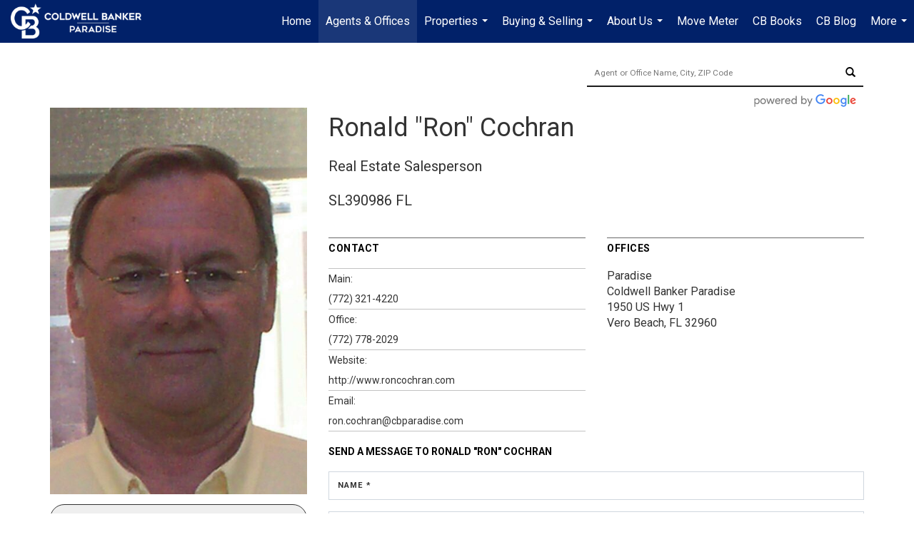

--- FILE ---
content_type: text/html; charset=utf-8
request_url: https://www.google.com/recaptcha/api2/anchor?ar=1&k=6LdmtrYUAAAAAAHk0DIYZUZov8ZzYGbtAIozmHtV&co=aHR0cHM6Ly9jYnBhcmFkaXNlLmNvbTo0NDM.&hl=en&v=PoyoqOPhxBO7pBk68S4YbpHZ&size=invisible&anchor-ms=20000&execute-ms=30000&cb=bb4o9wzbw56z
body_size: 48748
content:
<!DOCTYPE HTML><html dir="ltr" lang="en"><head><meta http-equiv="Content-Type" content="text/html; charset=UTF-8">
<meta http-equiv="X-UA-Compatible" content="IE=edge">
<title>reCAPTCHA</title>
<style type="text/css">
/* cyrillic-ext */
@font-face {
  font-family: 'Roboto';
  font-style: normal;
  font-weight: 400;
  font-stretch: 100%;
  src: url(//fonts.gstatic.com/s/roboto/v48/KFO7CnqEu92Fr1ME7kSn66aGLdTylUAMa3GUBHMdazTgWw.woff2) format('woff2');
  unicode-range: U+0460-052F, U+1C80-1C8A, U+20B4, U+2DE0-2DFF, U+A640-A69F, U+FE2E-FE2F;
}
/* cyrillic */
@font-face {
  font-family: 'Roboto';
  font-style: normal;
  font-weight: 400;
  font-stretch: 100%;
  src: url(//fonts.gstatic.com/s/roboto/v48/KFO7CnqEu92Fr1ME7kSn66aGLdTylUAMa3iUBHMdazTgWw.woff2) format('woff2');
  unicode-range: U+0301, U+0400-045F, U+0490-0491, U+04B0-04B1, U+2116;
}
/* greek-ext */
@font-face {
  font-family: 'Roboto';
  font-style: normal;
  font-weight: 400;
  font-stretch: 100%;
  src: url(//fonts.gstatic.com/s/roboto/v48/KFO7CnqEu92Fr1ME7kSn66aGLdTylUAMa3CUBHMdazTgWw.woff2) format('woff2');
  unicode-range: U+1F00-1FFF;
}
/* greek */
@font-face {
  font-family: 'Roboto';
  font-style: normal;
  font-weight: 400;
  font-stretch: 100%;
  src: url(//fonts.gstatic.com/s/roboto/v48/KFO7CnqEu92Fr1ME7kSn66aGLdTylUAMa3-UBHMdazTgWw.woff2) format('woff2');
  unicode-range: U+0370-0377, U+037A-037F, U+0384-038A, U+038C, U+038E-03A1, U+03A3-03FF;
}
/* math */
@font-face {
  font-family: 'Roboto';
  font-style: normal;
  font-weight: 400;
  font-stretch: 100%;
  src: url(//fonts.gstatic.com/s/roboto/v48/KFO7CnqEu92Fr1ME7kSn66aGLdTylUAMawCUBHMdazTgWw.woff2) format('woff2');
  unicode-range: U+0302-0303, U+0305, U+0307-0308, U+0310, U+0312, U+0315, U+031A, U+0326-0327, U+032C, U+032F-0330, U+0332-0333, U+0338, U+033A, U+0346, U+034D, U+0391-03A1, U+03A3-03A9, U+03B1-03C9, U+03D1, U+03D5-03D6, U+03F0-03F1, U+03F4-03F5, U+2016-2017, U+2034-2038, U+203C, U+2040, U+2043, U+2047, U+2050, U+2057, U+205F, U+2070-2071, U+2074-208E, U+2090-209C, U+20D0-20DC, U+20E1, U+20E5-20EF, U+2100-2112, U+2114-2115, U+2117-2121, U+2123-214F, U+2190, U+2192, U+2194-21AE, U+21B0-21E5, U+21F1-21F2, U+21F4-2211, U+2213-2214, U+2216-22FF, U+2308-230B, U+2310, U+2319, U+231C-2321, U+2336-237A, U+237C, U+2395, U+239B-23B7, U+23D0, U+23DC-23E1, U+2474-2475, U+25AF, U+25B3, U+25B7, U+25BD, U+25C1, U+25CA, U+25CC, U+25FB, U+266D-266F, U+27C0-27FF, U+2900-2AFF, U+2B0E-2B11, U+2B30-2B4C, U+2BFE, U+3030, U+FF5B, U+FF5D, U+1D400-1D7FF, U+1EE00-1EEFF;
}
/* symbols */
@font-face {
  font-family: 'Roboto';
  font-style: normal;
  font-weight: 400;
  font-stretch: 100%;
  src: url(//fonts.gstatic.com/s/roboto/v48/KFO7CnqEu92Fr1ME7kSn66aGLdTylUAMaxKUBHMdazTgWw.woff2) format('woff2');
  unicode-range: U+0001-000C, U+000E-001F, U+007F-009F, U+20DD-20E0, U+20E2-20E4, U+2150-218F, U+2190, U+2192, U+2194-2199, U+21AF, U+21E6-21F0, U+21F3, U+2218-2219, U+2299, U+22C4-22C6, U+2300-243F, U+2440-244A, U+2460-24FF, U+25A0-27BF, U+2800-28FF, U+2921-2922, U+2981, U+29BF, U+29EB, U+2B00-2BFF, U+4DC0-4DFF, U+FFF9-FFFB, U+10140-1018E, U+10190-1019C, U+101A0, U+101D0-101FD, U+102E0-102FB, U+10E60-10E7E, U+1D2C0-1D2D3, U+1D2E0-1D37F, U+1F000-1F0FF, U+1F100-1F1AD, U+1F1E6-1F1FF, U+1F30D-1F30F, U+1F315, U+1F31C, U+1F31E, U+1F320-1F32C, U+1F336, U+1F378, U+1F37D, U+1F382, U+1F393-1F39F, U+1F3A7-1F3A8, U+1F3AC-1F3AF, U+1F3C2, U+1F3C4-1F3C6, U+1F3CA-1F3CE, U+1F3D4-1F3E0, U+1F3ED, U+1F3F1-1F3F3, U+1F3F5-1F3F7, U+1F408, U+1F415, U+1F41F, U+1F426, U+1F43F, U+1F441-1F442, U+1F444, U+1F446-1F449, U+1F44C-1F44E, U+1F453, U+1F46A, U+1F47D, U+1F4A3, U+1F4B0, U+1F4B3, U+1F4B9, U+1F4BB, U+1F4BF, U+1F4C8-1F4CB, U+1F4D6, U+1F4DA, U+1F4DF, U+1F4E3-1F4E6, U+1F4EA-1F4ED, U+1F4F7, U+1F4F9-1F4FB, U+1F4FD-1F4FE, U+1F503, U+1F507-1F50B, U+1F50D, U+1F512-1F513, U+1F53E-1F54A, U+1F54F-1F5FA, U+1F610, U+1F650-1F67F, U+1F687, U+1F68D, U+1F691, U+1F694, U+1F698, U+1F6AD, U+1F6B2, U+1F6B9-1F6BA, U+1F6BC, U+1F6C6-1F6CF, U+1F6D3-1F6D7, U+1F6E0-1F6EA, U+1F6F0-1F6F3, U+1F6F7-1F6FC, U+1F700-1F7FF, U+1F800-1F80B, U+1F810-1F847, U+1F850-1F859, U+1F860-1F887, U+1F890-1F8AD, U+1F8B0-1F8BB, U+1F8C0-1F8C1, U+1F900-1F90B, U+1F93B, U+1F946, U+1F984, U+1F996, U+1F9E9, U+1FA00-1FA6F, U+1FA70-1FA7C, U+1FA80-1FA89, U+1FA8F-1FAC6, U+1FACE-1FADC, U+1FADF-1FAE9, U+1FAF0-1FAF8, U+1FB00-1FBFF;
}
/* vietnamese */
@font-face {
  font-family: 'Roboto';
  font-style: normal;
  font-weight: 400;
  font-stretch: 100%;
  src: url(//fonts.gstatic.com/s/roboto/v48/KFO7CnqEu92Fr1ME7kSn66aGLdTylUAMa3OUBHMdazTgWw.woff2) format('woff2');
  unicode-range: U+0102-0103, U+0110-0111, U+0128-0129, U+0168-0169, U+01A0-01A1, U+01AF-01B0, U+0300-0301, U+0303-0304, U+0308-0309, U+0323, U+0329, U+1EA0-1EF9, U+20AB;
}
/* latin-ext */
@font-face {
  font-family: 'Roboto';
  font-style: normal;
  font-weight: 400;
  font-stretch: 100%;
  src: url(//fonts.gstatic.com/s/roboto/v48/KFO7CnqEu92Fr1ME7kSn66aGLdTylUAMa3KUBHMdazTgWw.woff2) format('woff2');
  unicode-range: U+0100-02BA, U+02BD-02C5, U+02C7-02CC, U+02CE-02D7, U+02DD-02FF, U+0304, U+0308, U+0329, U+1D00-1DBF, U+1E00-1E9F, U+1EF2-1EFF, U+2020, U+20A0-20AB, U+20AD-20C0, U+2113, U+2C60-2C7F, U+A720-A7FF;
}
/* latin */
@font-face {
  font-family: 'Roboto';
  font-style: normal;
  font-weight: 400;
  font-stretch: 100%;
  src: url(//fonts.gstatic.com/s/roboto/v48/KFO7CnqEu92Fr1ME7kSn66aGLdTylUAMa3yUBHMdazQ.woff2) format('woff2');
  unicode-range: U+0000-00FF, U+0131, U+0152-0153, U+02BB-02BC, U+02C6, U+02DA, U+02DC, U+0304, U+0308, U+0329, U+2000-206F, U+20AC, U+2122, U+2191, U+2193, U+2212, U+2215, U+FEFF, U+FFFD;
}
/* cyrillic-ext */
@font-face {
  font-family: 'Roboto';
  font-style: normal;
  font-weight: 500;
  font-stretch: 100%;
  src: url(//fonts.gstatic.com/s/roboto/v48/KFO7CnqEu92Fr1ME7kSn66aGLdTylUAMa3GUBHMdazTgWw.woff2) format('woff2');
  unicode-range: U+0460-052F, U+1C80-1C8A, U+20B4, U+2DE0-2DFF, U+A640-A69F, U+FE2E-FE2F;
}
/* cyrillic */
@font-face {
  font-family: 'Roboto';
  font-style: normal;
  font-weight: 500;
  font-stretch: 100%;
  src: url(//fonts.gstatic.com/s/roboto/v48/KFO7CnqEu92Fr1ME7kSn66aGLdTylUAMa3iUBHMdazTgWw.woff2) format('woff2');
  unicode-range: U+0301, U+0400-045F, U+0490-0491, U+04B0-04B1, U+2116;
}
/* greek-ext */
@font-face {
  font-family: 'Roboto';
  font-style: normal;
  font-weight: 500;
  font-stretch: 100%;
  src: url(//fonts.gstatic.com/s/roboto/v48/KFO7CnqEu92Fr1ME7kSn66aGLdTylUAMa3CUBHMdazTgWw.woff2) format('woff2');
  unicode-range: U+1F00-1FFF;
}
/* greek */
@font-face {
  font-family: 'Roboto';
  font-style: normal;
  font-weight: 500;
  font-stretch: 100%;
  src: url(//fonts.gstatic.com/s/roboto/v48/KFO7CnqEu92Fr1ME7kSn66aGLdTylUAMa3-UBHMdazTgWw.woff2) format('woff2');
  unicode-range: U+0370-0377, U+037A-037F, U+0384-038A, U+038C, U+038E-03A1, U+03A3-03FF;
}
/* math */
@font-face {
  font-family: 'Roboto';
  font-style: normal;
  font-weight: 500;
  font-stretch: 100%;
  src: url(//fonts.gstatic.com/s/roboto/v48/KFO7CnqEu92Fr1ME7kSn66aGLdTylUAMawCUBHMdazTgWw.woff2) format('woff2');
  unicode-range: U+0302-0303, U+0305, U+0307-0308, U+0310, U+0312, U+0315, U+031A, U+0326-0327, U+032C, U+032F-0330, U+0332-0333, U+0338, U+033A, U+0346, U+034D, U+0391-03A1, U+03A3-03A9, U+03B1-03C9, U+03D1, U+03D5-03D6, U+03F0-03F1, U+03F4-03F5, U+2016-2017, U+2034-2038, U+203C, U+2040, U+2043, U+2047, U+2050, U+2057, U+205F, U+2070-2071, U+2074-208E, U+2090-209C, U+20D0-20DC, U+20E1, U+20E5-20EF, U+2100-2112, U+2114-2115, U+2117-2121, U+2123-214F, U+2190, U+2192, U+2194-21AE, U+21B0-21E5, U+21F1-21F2, U+21F4-2211, U+2213-2214, U+2216-22FF, U+2308-230B, U+2310, U+2319, U+231C-2321, U+2336-237A, U+237C, U+2395, U+239B-23B7, U+23D0, U+23DC-23E1, U+2474-2475, U+25AF, U+25B3, U+25B7, U+25BD, U+25C1, U+25CA, U+25CC, U+25FB, U+266D-266F, U+27C0-27FF, U+2900-2AFF, U+2B0E-2B11, U+2B30-2B4C, U+2BFE, U+3030, U+FF5B, U+FF5D, U+1D400-1D7FF, U+1EE00-1EEFF;
}
/* symbols */
@font-face {
  font-family: 'Roboto';
  font-style: normal;
  font-weight: 500;
  font-stretch: 100%;
  src: url(//fonts.gstatic.com/s/roboto/v48/KFO7CnqEu92Fr1ME7kSn66aGLdTylUAMaxKUBHMdazTgWw.woff2) format('woff2');
  unicode-range: U+0001-000C, U+000E-001F, U+007F-009F, U+20DD-20E0, U+20E2-20E4, U+2150-218F, U+2190, U+2192, U+2194-2199, U+21AF, U+21E6-21F0, U+21F3, U+2218-2219, U+2299, U+22C4-22C6, U+2300-243F, U+2440-244A, U+2460-24FF, U+25A0-27BF, U+2800-28FF, U+2921-2922, U+2981, U+29BF, U+29EB, U+2B00-2BFF, U+4DC0-4DFF, U+FFF9-FFFB, U+10140-1018E, U+10190-1019C, U+101A0, U+101D0-101FD, U+102E0-102FB, U+10E60-10E7E, U+1D2C0-1D2D3, U+1D2E0-1D37F, U+1F000-1F0FF, U+1F100-1F1AD, U+1F1E6-1F1FF, U+1F30D-1F30F, U+1F315, U+1F31C, U+1F31E, U+1F320-1F32C, U+1F336, U+1F378, U+1F37D, U+1F382, U+1F393-1F39F, U+1F3A7-1F3A8, U+1F3AC-1F3AF, U+1F3C2, U+1F3C4-1F3C6, U+1F3CA-1F3CE, U+1F3D4-1F3E0, U+1F3ED, U+1F3F1-1F3F3, U+1F3F5-1F3F7, U+1F408, U+1F415, U+1F41F, U+1F426, U+1F43F, U+1F441-1F442, U+1F444, U+1F446-1F449, U+1F44C-1F44E, U+1F453, U+1F46A, U+1F47D, U+1F4A3, U+1F4B0, U+1F4B3, U+1F4B9, U+1F4BB, U+1F4BF, U+1F4C8-1F4CB, U+1F4D6, U+1F4DA, U+1F4DF, U+1F4E3-1F4E6, U+1F4EA-1F4ED, U+1F4F7, U+1F4F9-1F4FB, U+1F4FD-1F4FE, U+1F503, U+1F507-1F50B, U+1F50D, U+1F512-1F513, U+1F53E-1F54A, U+1F54F-1F5FA, U+1F610, U+1F650-1F67F, U+1F687, U+1F68D, U+1F691, U+1F694, U+1F698, U+1F6AD, U+1F6B2, U+1F6B9-1F6BA, U+1F6BC, U+1F6C6-1F6CF, U+1F6D3-1F6D7, U+1F6E0-1F6EA, U+1F6F0-1F6F3, U+1F6F7-1F6FC, U+1F700-1F7FF, U+1F800-1F80B, U+1F810-1F847, U+1F850-1F859, U+1F860-1F887, U+1F890-1F8AD, U+1F8B0-1F8BB, U+1F8C0-1F8C1, U+1F900-1F90B, U+1F93B, U+1F946, U+1F984, U+1F996, U+1F9E9, U+1FA00-1FA6F, U+1FA70-1FA7C, U+1FA80-1FA89, U+1FA8F-1FAC6, U+1FACE-1FADC, U+1FADF-1FAE9, U+1FAF0-1FAF8, U+1FB00-1FBFF;
}
/* vietnamese */
@font-face {
  font-family: 'Roboto';
  font-style: normal;
  font-weight: 500;
  font-stretch: 100%;
  src: url(//fonts.gstatic.com/s/roboto/v48/KFO7CnqEu92Fr1ME7kSn66aGLdTylUAMa3OUBHMdazTgWw.woff2) format('woff2');
  unicode-range: U+0102-0103, U+0110-0111, U+0128-0129, U+0168-0169, U+01A0-01A1, U+01AF-01B0, U+0300-0301, U+0303-0304, U+0308-0309, U+0323, U+0329, U+1EA0-1EF9, U+20AB;
}
/* latin-ext */
@font-face {
  font-family: 'Roboto';
  font-style: normal;
  font-weight: 500;
  font-stretch: 100%;
  src: url(//fonts.gstatic.com/s/roboto/v48/KFO7CnqEu92Fr1ME7kSn66aGLdTylUAMa3KUBHMdazTgWw.woff2) format('woff2');
  unicode-range: U+0100-02BA, U+02BD-02C5, U+02C7-02CC, U+02CE-02D7, U+02DD-02FF, U+0304, U+0308, U+0329, U+1D00-1DBF, U+1E00-1E9F, U+1EF2-1EFF, U+2020, U+20A0-20AB, U+20AD-20C0, U+2113, U+2C60-2C7F, U+A720-A7FF;
}
/* latin */
@font-face {
  font-family: 'Roboto';
  font-style: normal;
  font-weight: 500;
  font-stretch: 100%;
  src: url(//fonts.gstatic.com/s/roboto/v48/KFO7CnqEu92Fr1ME7kSn66aGLdTylUAMa3yUBHMdazQ.woff2) format('woff2');
  unicode-range: U+0000-00FF, U+0131, U+0152-0153, U+02BB-02BC, U+02C6, U+02DA, U+02DC, U+0304, U+0308, U+0329, U+2000-206F, U+20AC, U+2122, U+2191, U+2193, U+2212, U+2215, U+FEFF, U+FFFD;
}
/* cyrillic-ext */
@font-face {
  font-family: 'Roboto';
  font-style: normal;
  font-weight: 900;
  font-stretch: 100%;
  src: url(//fonts.gstatic.com/s/roboto/v48/KFO7CnqEu92Fr1ME7kSn66aGLdTylUAMa3GUBHMdazTgWw.woff2) format('woff2');
  unicode-range: U+0460-052F, U+1C80-1C8A, U+20B4, U+2DE0-2DFF, U+A640-A69F, U+FE2E-FE2F;
}
/* cyrillic */
@font-face {
  font-family: 'Roboto';
  font-style: normal;
  font-weight: 900;
  font-stretch: 100%;
  src: url(//fonts.gstatic.com/s/roboto/v48/KFO7CnqEu92Fr1ME7kSn66aGLdTylUAMa3iUBHMdazTgWw.woff2) format('woff2');
  unicode-range: U+0301, U+0400-045F, U+0490-0491, U+04B0-04B1, U+2116;
}
/* greek-ext */
@font-face {
  font-family: 'Roboto';
  font-style: normal;
  font-weight: 900;
  font-stretch: 100%;
  src: url(//fonts.gstatic.com/s/roboto/v48/KFO7CnqEu92Fr1ME7kSn66aGLdTylUAMa3CUBHMdazTgWw.woff2) format('woff2');
  unicode-range: U+1F00-1FFF;
}
/* greek */
@font-face {
  font-family: 'Roboto';
  font-style: normal;
  font-weight: 900;
  font-stretch: 100%;
  src: url(//fonts.gstatic.com/s/roboto/v48/KFO7CnqEu92Fr1ME7kSn66aGLdTylUAMa3-UBHMdazTgWw.woff2) format('woff2');
  unicode-range: U+0370-0377, U+037A-037F, U+0384-038A, U+038C, U+038E-03A1, U+03A3-03FF;
}
/* math */
@font-face {
  font-family: 'Roboto';
  font-style: normal;
  font-weight: 900;
  font-stretch: 100%;
  src: url(//fonts.gstatic.com/s/roboto/v48/KFO7CnqEu92Fr1ME7kSn66aGLdTylUAMawCUBHMdazTgWw.woff2) format('woff2');
  unicode-range: U+0302-0303, U+0305, U+0307-0308, U+0310, U+0312, U+0315, U+031A, U+0326-0327, U+032C, U+032F-0330, U+0332-0333, U+0338, U+033A, U+0346, U+034D, U+0391-03A1, U+03A3-03A9, U+03B1-03C9, U+03D1, U+03D5-03D6, U+03F0-03F1, U+03F4-03F5, U+2016-2017, U+2034-2038, U+203C, U+2040, U+2043, U+2047, U+2050, U+2057, U+205F, U+2070-2071, U+2074-208E, U+2090-209C, U+20D0-20DC, U+20E1, U+20E5-20EF, U+2100-2112, U+2114-2115, U+2117-2121, U+2123-214F, U+2190, U+2192, U+2194-21AE, U+21B0-21E5, U+21F1-21F2, U+21F4-2211, U+2213-2214, U+2216-22FF, U+2308-230B, U+2310, U+2319, U+231C-2321, U+2336-237A, U+237C, U+2395, U+239B-23B7, U+23D0, U+23DC-23E1, U+2474-2475, U+25AF, U+25B3, U+25B7, U+25BD, U+25C1, U+25CA, U+25CC, U+25FB, U+266D-266F, U+27C0-27FF, U+2900-2AFF, U+2B0E-2B11, U+2B30-2B4C, U+2BFE, U+3030, U+FF5B, U+FF5D, U+1D400-1D7FF, U+1EE00-1EEFF;
}
/* symbols */
@font-face {
  font-family: 'Roboto';
  font-style: normal;
  font-weight: 900;
  font-stretch: 100%;
  src: url(//fonts.gstatic.com/s/roboto/v48/KFO7CnqEu92Fr1ME7kSn66aGLdTylUAMaxKUBHMdazTgWw.woff2) format('woff2');
  unicode-range: U+0001-000C, U+000E-001F, U+007F-009F, U+20DD-20E0, U+20E2-20E4, U+2150-218F, U+2190, U+2192, U+2194-2199, U+21AF, U+21E6-21F0, U+21F3, U+2218-2219, U+2299, U+22C4-22C6, U+2300-243F, U+2440-244A, U+2460-24FF, U+25A0-27BF, U+2800-28FF, U+2921-2922, U+2981, U+29BF, U+29EB, U+2B00-2BFF, U+4DC0-4DFF, U+FFF9-FFFB, U+10140-1018E, U+10190-1019C, U+101A0, U+101D0-101FD, U+102E0-102FB, U+10E60-10E7E, U+1D2C0-1D2D3, U+1D2E0-1D37F, U+1F000-1F0FF, U+1F100-1F1AD, U+1F1E6-1F1FF, U+1F30D-1F30F, U+1F315, U+1F31C, U+1F31E, U+1F320-1F32C, U+1F336, U+1F378, U+1F37D, U+1F382, U+1F393-1F39F, U+1F3A7-1F3A8, U+1F3AC-1F3AF, U+1F3C2, U+1F3C4-1F3C6, U+1F3CA-1F3CE, U+1F3D4-1F3E0, U+1F3ED, U+1F3F1-1F3F3, U+1F3F5-1F3F7, U+1F408, U+1F415, U+1F41F, U+1F426, U+1F43F, U+1F441-1F442, U+1F444, U+1F446-1F449, U+1F44C-1F44E, U+1F453, U+1F46A, U+1F47D, U+1F4A3, U+1F4B0, U+1F4B3, U+1F4B9, U+1F4BB, U+1F4BF, U+1F4C8-1F4CB, U+1F4D6, U+1F4DA, U+1F4DF, U+1F4E3-1F4E6, U+1F4EA-1F4ED, U+1F4F7, U+1F4F9-1F4FB, U+1F4FD-1F4FE, U+1F503, U+1F507-1F50B, U+1F50D, U+1F512-1F513, U+1F53E-1F54A, U+1F54F-1F5FA, U+1F610, U+1F650-1F67F, U+1F687, U+1F68D, U+1F691, U+1F694, U+1F698, U+1F6AD, U+1F6B2, U+1F6B9-1F6BA, U+1F6BC, U+1F6C6-1F6CF, U+1F6D3-1F6D7, U+1F6E0-1F6EA, U+1F6F0-1F6F3, U+1F6F7-1F6FC, U+1F700-1F7FF, U+1F800-1F80B, U+1F810-1F847, U+1F850-1F859, U+1F860-1F887, U+1F890-1F8AD, U+1F8B0-1F8BB, U+1F8C0-1F8C1, U+1F900-1F90B, U+1F93B, U+1F946, U+1F984, U+1F996, U+1F9E9, U+1FA00-1FA6F, U+1FA70-1FA7C, U+1FA80-1FA89, U+1FA8F-1FAC6, U+1FACE-1FADC, U+1FADF-1FAE9, U+1FAF0-1FAF8, U+1FB00-1FBFF;
}
/* vietnamese */
@font-face {
  font-family: 'Roboto';
  font-style: normal;
  font-weight: 900;
  font-stretch: 100%;
  src: url(//fonts.gstatic.com/s/roboto/v48/KFO7CnqEu92Fr1ME7kSn66aGLdTylUAMa3OUBHMdazTgWw.woff2) format('woff2');
  unicode-range: U+0102-0103, U+0110-0111, U+0128-0129, U+0168-0169, U+01A0-01A1, U+01AF-01B0, U+0300-0301, U+0303-0304, U+0308-0309, U+0323, U+0329, U+1EA0-1EF9, U+20AB;
}
/* latin-ext */
@font-face {
  font-family: 'Roboto';
  font-style: normal;
  font-weight: 900;
  font-stretch: 100%;
  src: url(//fonts.gstatic.com/s/roboto/v48/KFO7CnqEu92Fr1ME7kSn66aGLdTylUAMa3KUBHMdazTgWw.woff2) format('woff2');
  unicode-range: U+0100-02BA, U+02BD-02C5, U+02C7-02CC, U+02CE-02D7, U+02DD-02FF, U+0304, U+0308, U+0329, U+1D00-1DBF, U+1E00-1E9F, U+1EF2-1EFF, U+2020, U+20A0-20AB, U+20AD-20C0, U+2113, U+2C60-2C7F, U+A720-A7FF;
}
/* latin */
@font-face {
  font-family: 'Roboto';
  font-style: normal;
  font-weight: 900;
  font-stretch: 100%;
  src: url(//fonts.gstatic.com/s/roboto/v48/KFO7CnqEu92Fr1ME7kSn66aGLdTylUAMa3yUBHMdazQ.woff2) format('woff2');
  unicode-range: U+0000-00FF, U+0131, U+0152-0153, U+02BB-02BC, U+02C6, U+02DA, U+02DC, U+0304, U+0308, U+0329, U+2000-206F, U+20AC, U+2122, U+2191, U+2193, U+2212, U+2215, U+FEFF, U+FFFD;
}

</style>
<link rel="stylesheet" type="text/css" href="https://www.gstatic.com/recaptcha/releases/PoyoqOPhxBO7pBk68S4YbpHZ/styles__ltr.css">
<script nonce="GO8fLVbH6db30B2kPRGIeg" type="text/javascript">window['__recaptcha_api'] = 'https://www.google.com/recaptcha/api2/';</script>
<script type="text/javascript" src="https://www.gstatic.com/recaptcha/releases/PoyoqOPhxBO7pBk68S4YbpHZ/recaptcha__en.js" nonce="GO8fLVbH6db30B2kPRGIeg">
      
    </script></head>
<body><div id="rc-anchor-alert" class="rc-anchor-alert"></div>
<input type="hidden" id="recaptcha-token" value="[base64]">
<script type="text/javascript" nonce="GO8fLVbH6db30B2kPRGIeg">
      recaptcha.anchor.Main.init("[\x22ainput\x22,[\x22bgdata\x22,\x22\x22,\[base64]/[base64]/[base64]/bmV3IHJbeF0oY1swXSk6RT09Mj9uZXcgclt4XShjWzBdLGNbMV0pOkU9PTM/bmV3IHJbeF0oY1swXSxjWzFdLGNbMl0pOkU9PTQ/[base64]/[base64]/[base64]/[base64]/[base64]/[base64]/[base64]/[base64]\x22,\[base64]\\u003d\x22,\x22I2BeHsOKMFHCkMKdwrTCvcO0ccKzwo7DhVLDnsKWwqPDuXNmw4rCv8K1IsOeD8OIRHRSBsK3Yx9bNijCj1Ftw6BXIRlwBsOGw5/Dj1HDpUTDmMOrLMOWaMOfwrnCpMK9woTCtDcAw4l+w60lfEMMwrbDr8KfJ0YOVMONwopTZcK3woPCogTDhsKmNsKnaMKyb8KFScKVw7pzwqJdw7URw74KwooFaTHDoCPCk35Iw749w54LCD/CmsKRwrbCvsOyJXrDuQvDvsKRwqjCuhtbw6rDicKKNcKNSMOhwojDtWN2wpnCuAfDusO2woTCncKZGsKiMjcrw4DClEZGwpgZwpZiK2JNcmPDgMOOwpBRRztvw7/CqDTDriDDgSwSLkVPGRABwr1Aw5fCusO2woPCj8K7QMOrw4cVwq0rwqERwpzDtsOZwpzDn8KVLsKZHyUlX0hET8OUw7Zrw6MiwqgOwqDCgzYwfFJZacKbD8KmfkzCjMO/VH50woTCr8OXwqLCokXDhWfCusOvwovCtMKUw7cvwp3Dt8Oqw4rCviV4KMKewpbDs8K/w5IbTMOpw5PCocOkwpAtPcOzAizClHsiwqzCm8OlPEvDqSNGw6xVUDpMUFzClMOUYC0Tw4diwrc4YDJ5ekUTw4bDsMKMwrNbwpYpCUEfccKfCAh8AsKtwoPCgcKefMOoccOKw5TCpMKlKsOVAsKuw60/wqowwrnCvMK3w6oOwpB6w5DDvMKdM8KPY8KfRzjDgsKTw7AhNlvCssOAJVnDvzbDkUbCuXwASy/CpzTDuXddAEhpR8OxQMObw4JOA3XCqyBoF8KyUgJEwqsWw6jDqsKoJ8KuwqzCosK+w5diw6h/[base64]/[base64]/CsMOUAMOBw5Zew5MIw6MCRHRGUDPDiGZHVMKSwp1qczzDkMOlV3pFwrdsV8OgD8OCUQEcw7AxccOUw6PCo8KcSg/ClsObJFoFw6MSQhtcVMKIwr3Cu1dOCsO+w53CnsK4wp3DnyXChcOVw6/DhMKXYcK3woXDvsOnH8Kowo7DhcOjw7UNQcOBwpwyw4TCg2Jewrosw60qwqIHGxXCrTV/w6AQM8ObZcOOfMOPw55SJcK0aMO6w6/CpcO/acK7wrrCqRo/[base64]/[base64]/Cm8Okw5XCkE7CtsKsw5oVwpLCmS1/AHUWNQlTw5wiw4rCuR/CiifDik5nw5NTKG0CNBbDgMOyMcOzw6RXEAZaRU/DnMKnH3hmQ3w/bMOMCcKbLS8lXgLCt8O1UMKtL1l8YhEJQSwbwqvCizFxBsOrwqDCtArCjwhbw5hZwq0aOVIyw7vCpHLCtkrDuMKBw75Ew4AGVMKEw4cVwpLDosKmNkfChcOTF8K5asKnw5TDqMOBw7XCrQHCshsrBzHCnwFRIV/ClcOVw7gQwrnDuMKRwp7DpQgSwos8HXbDmhsiwrLDjjjDpmBzwpbDuXPDoCvCvMK7w5oDC8O0JcK7w7/DnMKqX00ow7jDicOSBhsydsOxVj/[base64]/DlsKqwpLCiMKLbELDncKqw6t1KS4Uw5gEFMO1E8KLDsK7wqB7wpnDosOpw4p4RMKiworDly0NwoTDpcOqdsKMwpwrRsOdQcKCIcOfS8Opw6zDnXzDiMKOGMK3WAXCtC/[base64]/DrcK8wrvCt8KPPTA9wr1OclXDrkLCqyzCjTzDlh7DtMODWxELw73CnF/DmEMYXwzCicK7T8OjwrnCuMOjP8OXw7XDpsO/[base64]/CjsOUD3AEJ8OQw7bCtFAIw4DDscKdcMOKwoFXNMKKEE3CocKHwpPCng3ClTEawplSQVJ1wrDCuQNKw4xWw7HCisKZw7XDrcOSD0kkwq01wqUHL8KcekPCoSjCkkFmw5TCv8KOJsO5f2hlwr1TwqnDvU1KNRsNOXdAwpvCgsKGNMOawrPCisKFCx07AyhGGl/CpxfDusOvXFvCocK+HsKIS8OHw4lZwqcuwrzDvUxreMKawrYPeMKFw5jCoMOSEcOkbhbCr8KSHwnClsOpJ8OXw4bCk2PCkMOTw4fCkkrCm1DCmFTDqWkzwp8iw6MQQ8OVwpMqdC59wobDiC/[base64]/[base64]/[base64]/XMOkw5bClMK3wrPCqEvCr0dedWUwWMOWIMOtfcOSVcKbwq0mw5cMw70EUcOMw4pNCMOEbyl8UsO/w5Aew7HCnAcgUHxRw6lrw67Cig1VwoPDucOsSC1DW8KzBE3DshPCrcKWe8OoLm/DrW/[base64]/[base64]/[base64]/CuAMAw63Cj8KOwpJ2w6Bdw5nDvEEnBUfCtsOIRsOMw41dw5jDswLCk0paw5ZKw4DCpB/CnyxFIcK9BVjDp8K7LS/CoiISL8KDwpPDpcKcc8KIOy9Cw6VUcsK8w5zCs8KWw5TCu8KSXBgEwpTCjHN+FsKzw4nCtwI9ND7DmsOVwqIMw47ClFphLsKPwpDCnyjDpHVGw57DtcONw57DosOTw4RhZcOca2MPT8OrVE1FFjx4w6/DuxQ+wrVnwpsUw6vDhQsUwoLChhNrwqptwrpufT3DjMK0woV1w7VKNARAw6lsw4TCg8K6ZFpJCzHDrl/[base64]/w6jDhsKfw5HCh8OqL0AzVMOwBQ3Cr37DmxhIwqHCs8K1w7fDiT/DjcKzAg/DmMKlwovCnMO2ciXCiljClXE8wrrDlcKRIMKPR8OBw70CwqTCncO1w7wtw4XCr8Ocw4nDmwrColRMFcKswrAIBy3CvsKzw5LCl8OZwq/CvlLCicO1w5zCv03Dh8KAw6vDqcK1w4ItSh1kdsO1woYQw4olH8OoHmkLWMKuNlXDnsK8J8KAw4vCnAfCqRt7dlx9wr3CjiUqc2/CgcKeHiXDisODw7V4ESrCoR/DscOIw5gUw4DDicOUJSXDrcOCw7MEasORwpTDjsKxaVwbYCnDu2s0w48JJcKce8O1wo5ww5kzw6LCh8KWFMOow4M3woPCk8OPw4UQwp7CjUXDjMOjMwd8wqHCo2cuCMKeOsOUwqjCpsK8wqbDsmbDocK6eVAUw7zDkm/DvH3Dun7DmsKbwrkWw5fCgsO5woVHQQdiAcOxYFYOw4jChQdzZzkmRsKuc8OyworDlAAYwrPDmxRswrTDlsOhwoUKwrTCl2rCmFPCvcKpV8OVKMOQw7N4wrN1wq/CqMOYZVwybDzChcKxw4Vcw5fDsjQ9w6R9CcKZwr/DjMOSH8KjwpvDjsKgw5cyw696Jg9cwo8AED7Ch0jDvcOiF07DklPDrQUfBMOWwqnDmEYwwpPCjsKUf1Jtw5PDt8OZdMKXEXLDjAPCvk0uwqNicQDCjsOqw44Ke1HDpS/DpcOuLmDDkMK/FEZ/[base64]/DmE/Dg8O4w5sBPXVHw4rDlcKzwoJ6CzNgw6jCj2TCjcOedcKew4TClFxQwrlBw74bwobCl8K9w7pXZlDDkDnCtAHCn8K9YsKSwoMzwrnDpcOSezPCrnnChUDCkkTCmcOVUsO+fMKwdV/[base64]/JMKgOl/CiTPCnMKKOhsRw5Ucwqh3woDDqcOwCFILTcKtw4HCuzzCpS/[base64]/DhQnCj8OdwpfDpio0FyBawoPDjAvDnMKPEQ/DqjkJw57DlAHCrgUPw5JLwrTDmcOiwpJuwpfChjfDkMODwq49EVgRwrQ1KcKOw7TDmWTDhWnChB/CqsK8w6Z6wofDlcKEwonCvXtPRsOJw4fDpsK0wooGDB/[base64]/w6VybMOdwrYfwq7CgsOLw6c1w7DDm0YBY8OhYsOPJ8Kaw6nDtE80csKcNsKJS37CiGvDll7Dp29Ya1PCrDwQw4/DnVHCpy8EW8KAwp/DqMO/w5/Duz9EA8OEISkaw6gZw7DDlBfCl8KLw5s7w73DhsOqY8OPN8KJYMKBY8KxwqILe8ODO3gtSsKewrnCuMOgw6bCqcKSw6zDmcOHJ0I7EmXCsMKsJFAWKTkqZmpawonCgcKjJybCjcO3LVHCkmZKwrAiwq/CssKcwqEFJcObwpxSfhbCl8KKw499DEbCnFh0wqnCoMK3w5/DpD7DqSXCnMKpwotEwrc8fgluw7PCuirDs8KEwpgdwpTCoMKtSsK1wqxywrsSwqHDny/[base64]/wofDjFXDjMOfwpLDjnoxTsKSw57DoUBFw45XbMOzwqhTJsOzUBFTwqkoeMOaTTMhw4FKw602wrwCXRIGTwPDjcOfARvClxdxw6zDtcKVwrLDkGLDmE/Cv8KVw7shw6vDvmNGKMOBw5czwofCoxPDjRLDrcOtw67CjwvCtcK6wpvDiUPDmsOFwpXCu8KiwobDn2IEZcONwpkkw7zCscOiQi/CgsO1TWPDqA/[base64]/[base64]/[base64]/[base64]/DhMOOwq/[base64]/[base64]/[base64]/CvMO/w7vDoMOGeMOnNH/[base64]/bUPDisOrwrAXEHNzwrgNwrDDh8KNKsO2w6/[base64]/[base64]/w7zDocKlwo5sw6LDshpSw6bDhcKaw7RVwr08JMK7O8Oww4TDpkNKQwlew4/DhcOmwrvCtkvCpwrDhw3Dq2DCnSnCnGQ4w6lQU2DCncObw5vClsK4w4ZpHyvDjsKBw6vCphpZAsKSwp7CuTYCw6BwWH8/w50vJnLDgkwzw7oXdlN/wojClFs2wr1WE8K0RTLDiFXCpMO+w6DDvsK6c8KLwrUww6HCvcKRwpJrKsOyw6HCsMKnBMO0WRjDjcKMLyTDn0ZNGsKhwqDCs8OpZ8KObcKcwr7CpWfDhAjDjjjChR/DmcO3OTdKw6lTw6nCpsKSYXXDuF3CvT4iw43Cr8KXPsK7wrIZw6NRwqfCt8OrZ8OFJkLCrsKaw7DCnSvCp3XDkcKGwo9xGsOeTg49FcKZaMKZVcOpI20HJcOrwoUQNCXCkcKpXcK5w7Mjw6hPYTFZwpxDwpTDr8Ojd8KHwp8+w4nDkcKfw5/DjWosd8KuwonDgwzCmsObwoRMwo5vwq/DjsOmw5TCoGt8w7ZYwogNwprCoxjDlF1FQGBnPMKhwpgkH8ONw4nDlFjDj8OKw4RJecK6CX3Cv8KNBz88fiQiwrhjwpxDa2DDrcODUnbDmcORA2MgwrRNBcORw6fCiQbClFvCjC3DlMKVwoHDp8OLTcKfdk/Dmlp1wpxqRMO/w58xw5RJJsO7GgDDncKxZ8KLw5fDpMK/QW8QFcKZwojDhXJuwqfCiUDCocOcBMOAHjPDu0bDi3nCqsK/LkLDo1MGwqh+XHcQBMKHw4BCAsO5w53Con7DlkDCt8KywqPDnT1Aw4XCvRl4NcKDwovDhzbCjwFfw43DlX10wqDCj8KzbcOQdcKOw4DCiAN7XALDnVUbwpFSeQ7CvxEPwq3CkMKqbWYyw55WwrV7w7g1w7Q3N8OfW8OJwqthwqILSjbDkHs7fcOiwqTCkwZSwpsBwq/DucOWOMKIVcOZP0Q1wro7wq/Cg8O2Z8KkKnJVKcOPGiLDrkPDsXrCtsKgccODw4wAO8Ouw73ChGonw6TCg8OUaMKMwpDCmk/DqHxGw6QBw7IjwplDw6lDw6ZSW8OpUcOYw7fCvMOsLMKjZB3Cgixob8OhwpPCrcOkw5A8FsOYJcOFwrnDlsKeWkFgwp/CpXzDpcOGCMOIwonCihrCrBJIRsOkHwhfOsOIw516w6I8wqbCoMOqLAp+w6bCoAvDucK6bBtCw7jCvB7ClMOGwrDDn1zCmAQTL0HDmAg+DMKXwo/CrwnCuMOGNXvCkR18eEx0UcO9Yn/[base64]/wpXCuVM+L8KjO8K+VMOFBEFUNcKLPsOKwpQUw5vDqx8VNA/ClREQE8KkGFV+JzAGHlY6BjLCmxHDkC7DsiQDw7wow4l0ScKICFE/BMKUw7fCh8O1w77CsEJaw583YcK7X8OsVnfCqXZHw5p9cGrDvgvDgMOsw57CtQlEVxTCgAVfR8KOw61dEmRtcU8Te00TbW7Cr23DlcK1GCrCkxXCmirDtyPDjhHDnh/ClzXDh8KzPMKYFxTDicOKRRQeOAV6UD/CmicfVAxzQ8KZw5nDrcOlYMOTMsOSLsOUYBQiIkI/w6/DhMO3Ok05w4rDoVrDvcO7w6fDkx3Do3gUwokbwpULMcKjwrrDg3A1wqTDtGTDmMKqd8O2w5IDE8KoWAZTC8KHw4I5w6jCmi/[base64]/DjQbCikc0W8KRwoXCkizClBLCrH7Dl1DDnkLCrxxgIx7ChMOjIcKmwoPCvsOOdDoRworDosOfwrYTVQs1HMOMwodoC8Kmw7U9w6zCqcO6FHgcwqjCiBoBw7/Dun5Pwpcrw4VcaHjCsMOOw7nDtMK6UjDCr1jCvsKPG8KswoF+QjHDj1LDkHUPN8Oww4h0TMOUKgvCn3zDoxlWw5F1LhfDjMKCwrMywr3CkXjDi31tal5MKMOyAgglw6hrLcO5w4lhwq1QVRslw68Pw4LCmMOnMsOVw7PCqyHDilkIG1nDocKMeikDw7/CqDfCkMKtwokBbRPCl8OvP0nCnMKmHlI5LsK/fcOxwrNQQU/[base64]/DmzlTwrc8aRklw5FHYcK/MsOzw6xDCTtUwoluOAbCnW1jUsO8VRwWW8Kxw4DCgglUfsKBRcKYQMOOdjrDtX/ChsOcwo7CqcK/wrPDhcOTYsKtwoNaZMKJw7IpwrnCsigVwps1w6nDmxXCsS4vMcOvLMOofSNxwq8aaMKaMMOJbBhXDnXDqQPDohfCli/DvcK/YMOGwrDCuRVWw4l+ccKELFTCucOWw5cDVXd1w68pw7tDasOHwoAXNTPCjTQiwopCwoU/WEcSw7zDrcOicnfDsQ3Ct8KIX8KRS8KJIiJlasKNw6DClMKFwrdEY8Kww7lJDB07XhXDisKswoZaw7IzacKLw4IjJX9cOjfDrz1hwq7CvcOCw4XClV0Cw6UiYkvCkcKjCnFMwpnClMKZfyBHEHLDlcOHwoMYw6fDscOkKH8Dw4VfSsKwC8KKGwDCtCEvw7kBw6/DjcKbZMOlExZPw4TCsjwzw5rDrsOFw4/CkH9zPgvDkcKsw6BYIk5RB8KvHCRXw6Zqw58/TWnCucONA8OGw70uw6xawrkYw7JJwpMLw5/Cs0/DjXohBsO9JBgzbMOfKsOiFCLCjy88D0lYJy47FcK8wrFnw5YYwrHCg8O7ZcKLHcOuw5rCq8OsXmjDgMKrw4vDi1EkwqFkw4vCt8K9P8OxOMKHNwRiw7ZLd8O8TUEzwpHCqjnDqEk6wrJKNWPCicK3PDZqWQzCgMOOwqccGcKww73CvsONw4zDrRUqckPCqMO/wrfDh3V8wpXDqMOSw4cxwrXDssOiwqDDtsKVFgMWwrnDhXrDnlEUwp3Cq8KhwpMZKsKRw6pSA8KCw7AydMOew6PCmMKoSMKnAsK2w4bDnkzCpcKwwqkMTcOiacOsQsO9wqrCuMOXBsKxa1fDj2cqw7pvwqHDlcOjE8K7GMOBaMKJCFcAczXCmyDCn8KzAThsw4MPw7/ClkZfEFHCu0BnJcODL8OYw4fDgcO+wpPCrlXCiV/DvGpaw5fCgCjCqMOVwqPDkhrDj8K8wr96w6Now4Uuw5UyEQvCmhzDk1UWw7PCoAR2K8ODwoc+wrwjIsKEw73Cj8OII8Ouwr3DmgLDiQnChDHChcKYKzd4wqF6R3klwpbDl1wkMlzCt8KEF8OUG0zDt8ObTcODCMKzUkbDoBTDv8KgXXt1UMOMM8OCwq/Dm0/CoHI/wp/[base64]/wqoewqN7MMOJw5cTEMKxw5oOXMKBwoxnaMOIwoUHAsKsCMOpVcKMPcOoWsOEFC7CvMKOw4FKwprDtCXDlTnCmcK9wpYMdUhwG1nCmsOpwpvDlh7Ck8K6Y8KeLwspbMK/wrB0NsO4wpUjYsO7wpxBVsOXN8O1w4gNIMKZHcOIwpnCrFhJw7srembDv0rCtcKDwoDDgnA1LzjDp8OFw5otw5PDiMO6w7bDuUnCrRU9RkAjAcOlwqd0fsKcwofCiMKCfcKXI8Kgw7w/[base64]/wqR7wr/Dk8OWwpjCqj3DhsO6SsK7w73CuixVBhAXODLCpMKFwqpqw4Zawo87H8KDPcKwwq3DphHDiQ0Pw7J1Em/Dv8OXwo5vd1hVJcKOwpk4ZcOBCmFyw70AwqFsAD/CqsO/w5rDs8OGDRhEw5LDpMKswrbDqy7DvGTDu3HClcOBw6h/[base64]/CucKDwrHDjiVkwql0esO3wqIlwpxPw53Cr8O0UGHDknbCmTILwpI3SMKSwpPDnMOlIMOHw4/CncODwq1DSwPDtsKQwq3CpsONQVPDiGdTwrnCvR0+w7rDlWjCoHcEdgVgB8KOB1h5BlfDomPDr8OBwq7ClMOQKk/Cjm3CnjgUagfCqMO6w7ZAw553wopSwqRcYjrCinvDnMOwRMOSCMOpaiMswpbCrmsPw4jCq2jDvsOMT8OgQDrCj8ODwrbDrcKMw5U/w7LCjMOCwqbCk3x9wq0oNmjDi8KUw4rCscKHZggIGRgcwq4Xe8KMwothJsOdwqzDjcO/wrzDg8Oyw4RHw6zDocObw6pywpVvwo/[base64]/[base64]/[base64]/CskMOI8Kbw5PDhcOlwpo6L2BeXcOWw4PDjAJuw6Riw57Dh0p9wpPCh2zCnsO7w4TDkMODw4LCtsKCZMOGG8KCdsO5w5Vbwr9vw6pWw5PCmcOew4ogfcKNQm/DogXCtwHDjMKxwrLCi1DCpMKFWzdqeh3CsRPDrMOwCcKWe3rDv8KUA20ncsOOb37CiMK6LMOXw4VSb24zw6XDssO/wqHDo1g4wqbDhMOIPsKvI8K5bhPDhDBZcn3CnVvCjA/Chw8cwps2DMOzw5EHF8O0cMKnN8OPwrtRPizDt8KGw5dzO8OYw59Nwp3CpEpsw5jDrRdVf39CNgLClMKbw45zwqHDs8KOw5dXw7zDgUAHw5gIa8KDb8Ova8KMwonCpMK9DxbCpR8Lw5gfwo4JwoYyw6xxEsKcw73CpjscEMOCIUDDn8KSDF/CrkQ2U0/CrSXDn33CrcKFwqx9w7d0LCPCqTMow73CqMKgw41TPMKqUxjDmRfDocO3wpwHWMOLwr9VcsOrw7XCpMOqw5LCo8Krwp8IwpcjWcOIw44Ew6bCimFAAMOZw7LDixZ2wqjDmsOdMyF/w411wpbCvsKqwpUxIcKGwqxBw7nDp8OaV8KGAcOAwo0gGD/[base64]/DlsK1NzdgNsKvw6s+LU7CsE/DusKcw6I7wr3CvwTDtcKJwo4hQSsxw4Y9w5bCjcK7TMKFw5bCt8Klw70hwoXCicOGwoxJL8Kzw6tWw73CkRBUTg8uwozDoiMZwqvCr8K+LsOTwptbC8OUecOnwqkXwqDDmsK8wrDDhzzDtAvDiwTChA3Ch8Orf0rDvcOqw7FwIX/[base64]/Cq1HCocOywoXCncKpUzHDrBHCjMKQaMO9elspIWIXw7DDiMKKw7sPw5c5w4VOw4F/[base64]/Dt8OVTw3CjG/DsU8sKMOdwrXCrcOYw4hrw4Ifw4dwWsOLfcKYVcO9wowqYMKWwocQKx/CmcKWQsKuwobCh8OpM8KKIwPCrWhKw4cyUD/ChQ8ELsKMw6XDjzLDlxVGa8OmBHnCkzHCusOxUcOiwo7DtkkzBMOpNsO6wodRwp7Cp37DozYRw5XDl8K8AcOrQcOnw7Nkw6BQKcKFHSh9w4kXC0PDtsK0wqILFMK3wo3CgHBsPcK2wpbDvsOOwqfDpg0yC8KhI8KJw7YlAXNIw64/[base64]/CqcOdWDTDmsOORMKaw4jDnMKpYsOwRMOFw4DDsy8Yw4A8wovDukdpU8KeRQJ2w7TCqAPDuMOHd8OzacO9w43Ct8KERMKPwo/CnsO2wpUScxAuwr3DicOow4gVb8KFfMKDwrtxQsKZwocEw4zCicOmU8O5w5TDkMOgPFjDmVzDi8OKw6HCosKJVmV/cMO4V8Okw6wGwqIkT21qEyhQwpXCkkvCl8KMUzbDuXfCtE0OSlvCvgxFGMKATMOAHX7ClU/Co8KWwrlUw6AUOhLDpcKAw7QTX3HDuQvCq3JHA8Ksw4PDgy0cw6HDnMOGZwMJw7PDr8OwEELCilQnw7kaXcKKesK+w5zDuFjCrMOxworCnMOiw6FUKsKTwovCjDJrw4/[base64]/Dr3Riw41BdsKawqHCh8KnWsKSw7/DpMOiAxQRw7HDksOsVMKZJcKQw689DcOgR8KIw5NsLsKQdDsCwqjCmsOaVwJcPcOwwpPDqgx4bx7CvMOWF8OoSl02e1HCksKvBzsdUBg1V8KkBWXCn8ORbMKRb8OGwpjChcOoTRDClE1yw5XDhsOZwozCrcOFGFbDu2/CjMOhwrY6Mw3CtMOWwqnCsMOGWMKfw4J/FHzDvGZOFh3DvsODExrDu1nDih9FwrVpeibCt0kgwoTDtRUMw7DCkMOhw7nCjRrDmMOQw7hEwoPDtsO0w407wpJGwrvDsi3Cs8O/F1oTV8KqEiwaAsO3woDCnMOCwo7Cu8Kfw5rCj8KcUmHDssO4wofDocODYU4sw5B/NhV4OMOALsOYWMKuwrYLw6hkHxsvw4/DmA4GwqcFw5DCmiw2woTCmsKzwofCpRlGbQdFcyLCpsOPDQIFw5x9UMORw79GTsOpLMKUw7TDmnvDucOOw5XCnQJxw5rDtAbCnsKid8Kpw5vDlyRnw4tBE8OHw5ZBXXbCu0dpPcONwpnDmMOhw5fCtCxWwrogDwjDuVLCqkHDsMO3SDkYw6/DlMOfw4HDqMKcwpTCi8K2NxLCpcKuw4TDtWMAwrnCoFfDqsOGS8Kxwq3CisKVWTDDiH/CvcO4IMOuwrrCgkJ4wqHCpMOgw4AoMcKZABzCrMKEXwBGwp/CuzB+a8OywplwRMK8w5RswrcuwpUsw6s/[base64]/DmsOFwoXCogsLD8Ojw7TCtSdxClTDrQPDhWoGwotCBMKkw73CgcK9FjlMw6TClwTDkDV2wrt8w4PCkkRPYV0ywqXCnMKqBMK6CyXCr1zDi8OiwrbDqWYBY8K/[base64]/[base64]/DsMOMWx3DpSNbX8O4w6zCpwPDvGrCmBnDscKIKcOmwoh+DMOZL1E3McOOw77Dn8KtwrBTf3nDssO9w7XCvUDDjzDDjlxlJsOyVMKcwqDDp8ORw5rDnHLDrcOZZ8K7CUnDmcOAwo1NSXLCgxbDisK/OVdbw6ZKwqNxw6xOw4jCkcOvcMOnw4HDl8OfdxASwo8kw48bTsOyJSlhw5R4wozCu8OCXFhfM8OjwpbCssKDwoDCrQsqBsOdG8OeZgAgXUTCiE4Qw6jDqsOtwonCv8Kdw5TChsOuwrUzw47DkSQzwr0OPDRrXcKAw6XDniTChg7CiQ1pw7LDiMO7UF/[base64]/DvizCu8ONPcOAQ8Kvw53DvsKWwo43w67CmsOuczjCsQjCg2TCo3Rnw5zDqRAKUXkxLMOnXMKdw4fDl8KVBMKYwrkiCMOkwpfDksKqw4PDgcKZw4bCvmXCmTHCuFV5PVLDmAXCrA7Cp8OYDsKvYkQmKHHCgcKMM3bDi8OBw77DisOIADIvwqHDhA/DrcK5w487wocRFMKAZ8KfQMK6YjDDpgfDocOWZW48w7BrwrQpwqjCv1dke3MyA8Krw7BNfHLCvsKQQ8KYQ8Kpw54Fw4/DnC/Com3ChTnDksKpecKeIVZNGRRqdsKGMMOUA8O8JUQnw5fDrFPDmMOPQMKlw4jCvMOxwppHS8KuwqnDpCfCpsKhwqvCshdbwrVbw6rCjsKww7TCmE3DrAViwp/CosKfw4YewrPCrBYMwpjDiEJpGcKyAsOXwpkzw7xGw67Dr8OxBikFwqxKw7PCvlPDs1TDr0fDjmI0w4wmbMKHV1jDggMsYHISGcK7wp3CliBkw4HDpcOAwozDsl9/EUIow4TDgnfDn1E9WVlYasK8w5w/e8Oqw6PDvzgJLMOIwp3ChsKKVsO7FMOiwpdCZsOMAkw0SMO3w43ChsKOw7Jiw5ofSUnCujzCv8K/w5XDtMK7DzB4O0IuC0fDoRjCkD3DuBZUw47Cpk3CpzbCssKzw7E5wqAtH30eFcOww6/Dkz5TwovDvQEdwofCpWtaw742woYsw65bwoTDucOHAsK0w45cZ1I8w6jDnkLDvMKoXnwcwq7CkCdkLsKBGHpjPFAaOMOpwprCv8K7X8KHw4bDoUTCgV/CqAI3wozCuTLDvkTDvMOUbwUAwqvDtkfDkSrCqsOxSTIUJcOow6pJcDDDisKwwozCp8K1f8O2woc/RRsibz/Coz/[base64]/DkMK3Ex4MNB/DjcKuQi/DiWfDgBzClcKrw5bDuMK/[base64]/Do8KJHwfCmcOHfMK7HcOpwrQSw6VAwo/[base64]/[base64]/DlcKVw5UdF1NJQFzCssOGw4wkQ8OhN2zDt8KDTF/Cq8Oqw7c2FcK0BcKfIMKZAsKCw7dJwo7Dol0dwo9Owq7CgUhHwqPCgD4ewqrCsERDCMOhwod6w6TDiXfCnEFMwozCssOlw63Dn8KnwqdcOXwlflPClQYJVMK7Y1/Do8KjYyVQT8OewqsxDiR6VcKuw5rDvAjDn8K2QMKCVsKCNMK0woItYT8LCD0tKl1ywpnDhhgPNgIPw6QxwoxGw7PDtyMARTp9OVXCgsKBw4ZeVDgfKcO9wr3DoA/DgcO9CknDvh1cDRV6wo7ChxAXwqU4YUnCiMOfwrPDtBTCpiXDrylHw4rDs8KXw5Ydw6BhRWDCrcKiw7/Ds8ONQsOgLsOVwptpw7AabDzDoMKswr/Cr3cxUXfCssOmfMO6w6JJw7zChU5qT8OcY8KsP0vDn2NfIUPDug7DuMKmwohHbMKsWsKnw4diPsKqGcOPw5nDqUHChcO7w5sBQcOjWgdqGcO3w7vCm8Ojw5PCgXt5w7lDwr3Dn2QMGGJmw5XCtjrDhXc9MSZVNE8gw6PDrQUgPCpnK8Kgw7oswr/CkMO6HcK6wp1wO8K1TcK/clpVw7zDoAnDv8KAwpbChG/[base64]/CqX5+CMKeNBPCtCbCqFwuworCgsKvPRIbw5zDiC/CpsOcPsKQw5EvwpA1w60uU8OSDMKkw5jDksKTByBrw7bDp8KHw6MxL8Okw6DCiATCjsODw7kSw63Cu8KgwrXDp8O/w77CmsKGw6hxw7zCoMOjckQTUsKlwrnDq8OEw68nAGcLw7RwbWnCnxTCucOPw6jCrsOwZcK5U1DDnEt8w4ktw6pNw5jChSbDicKiaQ7CvmrDmMKSwonCuAbDhk3CtMOewo1EKzbClWwow6t5w7Fhw7l/KsOQPxhVw7vCmsKJw63CrwHCgwfCuTvCjGHCoCkhWMOKGHRNOsKnwqfDjjIIw6bCqg7DmMK/[base64]/Dqm0rwrLCs8OmTGQ1w4t7wqBGw6jCuMOVw6LDt8OfPj9Zw6hswoBsXFHCr8KDwrd2wpVYwr8+YDrDvcOpNm01VTnDssODOsOewoLDtsKESMKcw4QIOMKAwp5Pwp/Cs8KtC1NrwoBww6x0wpsFw4bDmcKfS8Okw5R9fS7DpGwFw4ZMWDU/wp40w5bDu8O+wpTDr8Kcw4cJwp9VDW7DpMOIwqfDjn/[base64]/wpPCocKBCwbCvk/DkcK+dEclWA8aDyfCo8O5fMOrw7tQVMKXw4ZIBV7CoDnCsV7Cv2LCr8OCQRnDoMOmQMKGw4U8H8O0fE/CscOXFBsfB8K5N34zw6hsXcKNZwbDlcOvwqHCgxxwQcOLUwkNwpkUw63DlMOXCsK6e8KLw6ZYw47DicK7w77DtVMwLcOQwrplwpHDqkEqw6HDiR7DrMKHwqYQwp/[base64]/Dn8KEbytYwqFFZ2NYw4TDj8Oiw7wNwp4JwrljwqDDqRk9cFHCqmUSasKdNcKWwpPDmRXCpBrCpCohf8Kywp1EUR/CtcOawoPCnw3ClsOKw6nDrkd2CB/DmR/[base64]/DsBhPYcK0fsK5wp1Mwo3ChMKtw5ICUX1ew7/DlXtyHhzCo2UfCcKVw6QiwojCnBd0woHDsSrDj8O3wo/[base64]/KloQw6TDiFnCg8KLwqIvX8KuY8KtwqLCq1rDrcOGw5Z4wrNiCcOowphLfcONw5XCq8KjwpLCtVnDk8KqwoVSwrYQwo9pcsOmw5F3wpDCqRxgIXHDsMODw54DbSE/woHDoQ3DhsKMw5k3w57CtTTDm15dchbChFvCrz8wCF7Cjx/[base64]/[base64]/w6XDuMO7f2XCkHZyUHjClWvDgUQseicEwoYyw6nDkMKGwq0sScKBKUl/[base64]/Cu3nCscO/G0TCrcO7wq/Cn0cLw6BNwrXDozfDjsOMwpwAwqwqKg/[base64]/Di8OTWibDiMKVHsOwNsKaJnPDnADDvcOjw4bCqMO+w4R6w77DjMOTw77CnMK7XXY1NsK7wpxTw7fCiyEnVk3CrkUFZsK9w43DtsOdwo8sWsKiZcOaRMK0w47CmCp2GcOCw4HDunPDncOtYHwLw73DrxA0AsOiYBzCs8Op\x22],null,[\x22conf\x22,null,\x226LdmtrYUAAAAAAHk0DIYZUZov8ZzYGbtAIozmHtV\x22,0,null,null,null,0,[21,125,63,73,95,87,41,43,42,83,102,105,109,121],[1017145,884],0,null,null,null,null,0,null,0,null,700,1,null,0,\[base64]/76lBhnEnQkZnOKMAhnM8xEZ\x22,0,0,null,null,1,null,0,1,null,null,null,0],\x22https://cbparadise.com:443\x22,null,[3,1,1],null,null,null,1,3600,[\x22https://www.google.com/intl/en/policies/privacy/\x22,\x22https://www.google.com/intl/en/policies/terms/\x22],\x22NUw/C7ZTmd0FMDyJgjhu0c09l4ie8EtLAZxetKrZTaU\\u003d\x22,1,0,null,1,1769067245849,0,0,[175,160,195,135,154],null,[155,193,176,219,148],\x22RC-PgSuycBZbp4Eqg\x22,null,null,null,null,null,\x220dAFcWeA4XmgfNZL0SufflNhqP7Ub3Muooi9uUZK52fF_b98dt-0mH6Yy74r3E-M1c_sYvuuZZZRZpHWfjerKMZAQfOrUcce9Oww\x22,1769150045784]");
    </script></body></html>